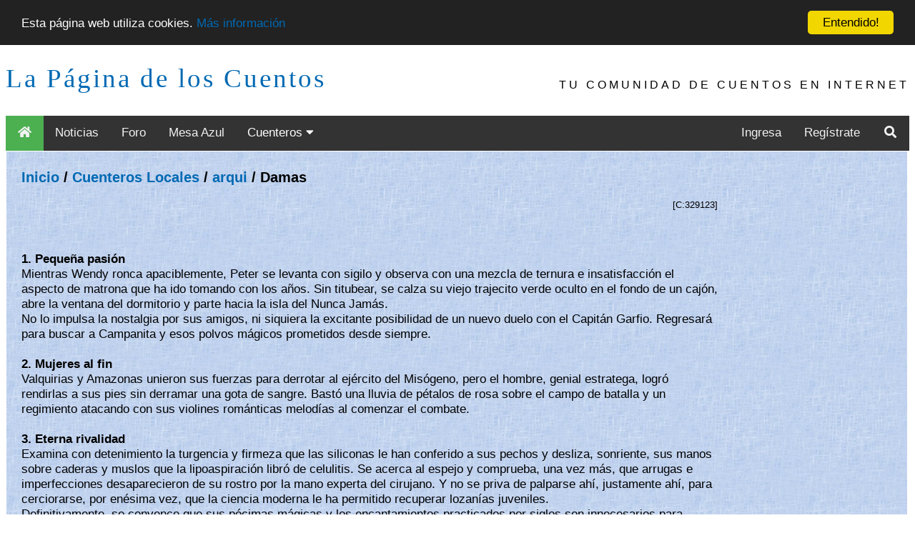

--- FILE ---
content_type: text/html; charset=utf-8
request_url: https://www.google.com/recaptcha/api2/aframe
body_size: 268
content:
<!DOCTYPE HTML><html><head><meta http-equiv="content-type" content="text/html; charset=UTF-8"></head><body><script nonce="uoztOKC3q4894PCjHoXeQQ">/** Anti-fraud and anti-abuse applications only. See google.com/recaptcha */ try{var clients={'sodar':'https://pagead2.googlesyndication.com/pagead/sodar?'};window.addEventListener("message",function(a){try{if(a.source===window.parent){var b=JSON.parse(a.data);var c=clients[b['id']];if(c){var d=document.createElement('img');d.src=c+b['params']+'&rc='+(localStorage.getItem("rc::a")?sessionStorage.getItem("rc::b"):"");window.document.body.appendChild(d);sessionStorage.setItem("rc::e",parseInt(sessionStorage.getItem("rc::e")||0)+1);localStorage.setItem("rc::h",'1765888491051');}}}catch(b){}});window.parent.postMessage("_grecaptcha_ready", "*");}catch(b){}</script></body></html>

--- FILE ---
content_type: text/css
request_url: https://www.loscuentos.net/comm_1/images/styles_20190213_001.css
body_size: 17341
content:
<style type="text/css">

html{box-sizing:border-box}*,*:before,*:after{box-sizing:inherit}

.logo {font-family:fontawesome;text-decoration:none;line-height:1;-webkit-font-smoothing:antialiased;-moz-osx-font-smoothing:grayscale;font-size:37px;letter-spacing:3px;color:#555555;display:block;position:absolute;top:17px;}

.w3-wide{letter-spacing: 4px;}
.w3-container:after,.w3-container:before,.w3-panel:after,.w3-panel:before,.w3-row:after,.w3-row:before,.w3-row-padding:after,.w3-row-padding:before,
.w3-hide{display:none!important}.w3-show-block,.w3-show{display:block!important}.w3-show-inline-block{display:inline-block!important}
@media (max-width:992px) and (min-width:601px){.w3-hide-medium{display:none!important}}
@media (max-width:600px){.w3-modal-content{margin:0 10px;width:auto!important}.w3-modal{padding-top:30px}
.w3-hide-small{display:none!important}.w3-mobile{display:block;width:100%!important}.w3-bar-item.w3-mobile,.w3-dropdown-hover.w3-mobile,.w3-dropdown-click.w3-mobile{text-align:center}}
.w3-left{float:left!important}.w3-right{float:right!important}

.top {position: relative;background-color: #ffffff;height: 68px;padding-top: 20px;line-height: 50px;overflow: hidden;z-index: 2;}

	/* Estilo basico */
	body,table,tr,td,p,.normal {
		font-family: Tahoma, Verdana, Arial, Helvetica, sans-serif;
		font-size: 12pt;
	}

       	/* Estilo pequeno */
       	.big {
               	font-family: Tahoma, Verdana, Arial, Helvetica, sans-serif;
               	font-size: 15pt;
		font-weight: bold;
       	}

	/* Estilo pequeno */
	.small {
		font-family: Tahoma, Verdana, Arial, Helvetica, sans-serif;
		font-size: 10pt;
	}

	/* Links basicos */
	a { text-decoration: none; }
	a:link { color: #0069B3; }
	a:visited { color: #0069B3; }
	a:hover { color: #0069B3; text-decoration: underline; }
	a:active { color: #FFD800; }

	/* Titulos tablas (fila) */
	.thr {
		background-color: #0069B3;
	}

	/* Titulos tablas */
	.th {
		font-family: Verdana, Tahoma, Arial, Helvetica, sans-serif;
		font-size: 12pt;
		font-weight: bold;
		color: #FFFFFF;
	}

	/* Contenido tablas (fila) */
	.tdr {
		background-color: #E7E7E7;
	}

	/* Contenidos tablas */
	.td {
		font-family: Verdana, Tahoma, Arial, Helvetica, sans-serif;
		font-size: 12pt;
	}

	.boardTable {
		width:500px;
		align:center;
	}
	@media (max-width:600px)
	{
		.boardTable {
			width:100%;
			align:center;
		}
	}

        .rounded {
                -moz-border-radius: 10px;
                border-radius: 10px;
		padding-left:5px;
		padding-right:5px;
		padding-top:2px;
		padding-bottom:2px;
        }

	.solid_black_border {
		border: solid grey 1px;
	}

	.solid_black_border_top {
		border-top: solid grey 1px;
	}

	.solid_black_border_left {
		border-left: solid grey 1px;
	}

	.solid_black_border_bottom {
		padding-top:2px;
		padding-bottom:2px;
		border-bottom: solid grey 1px;
	}

	/* Formularios */
	form {
		font-family: Verdana, Tahoma, Arial, Helvetica, sans-serif;
		font-size: 12pt;
		margin: 0px;
	}
	input,option,textarea {
		font-family: Verdana, Tahoma, Arial, Helvetica, sans-serif;
		font-size: 13pt;
	}

	/* Page Title */
	.pt { font-family: Verdana, Arial, Helvetica, sans-serif;
		font-size: 15pt;
		font-weight: bold;
		color: #000000;
		text-align: left;
	}

	/* Small Title */
	.st { font-family: Verdana, Arial, Helvetica, sans-serif;
		font-size: 14pt;
		font-weight: bold;
		color: #000000;
	}

	/* Normal Text */
	.nt { font-family: Verdana, Arial, Helvetica, sans-serif;
		font-size: 13pt;
		color: #000000;
		text-align: left;
	}

	/* Abbreviations */
	html\:abbr, abbr {
		background: yellow;
		border: none;
		cursor: help;
	}

	/* Title link */
	A.title { color: black; text-decoration: none; }

/* MENUS */

.dont-break-out {

  /* These are technically the same, but use both */
  overflow-wrap: break-word;
  word-wrap: break-word;

  -ms-word-break: break-all;
  /* This is the dangerous one in WebKit, as it breaks things wherever */
  word-break: break-all;
  /* Instead use this non-standard one: */
  word-break: break-word;

  /* Adds a hyphen where the word breaks, if supported (No Blink) */
  -ms-hyphens: auto;
  -moz-hyphens: auto;
  -webkit-hyphens: auto;
  hyphens: auto;

}

/* Add a black background color to the top navigation */
.topnav {
  width: 100%;
  background-color: #333;
  overflow: auto;
  font-family: Tahoma, Verdana, Arial, Helvetica, sans-serif;
}

/* Style the links inside the navigation bar */
.topnav a {
  float: left;
  display: block;
  color: #f2f2f2;
  text-align: center;
  padding: 14px 16px;
  text-decoration: none;
  font-size: 17px;
  height: 21px;
}

/* Change the color of links on hover */
.topnav a:hover {
  background-color: #ddd;
  color: black;
}

/* Current/active navbar link */
.active {
  background-color: #4CAF50;
}

/* Hide the link that should open and close the topnav on small screens */
.topnav .icon {
  display: none
}

/* Right-aligned section inside the top navigation */
.topnav-right {
  float: right;
}

/* The dropdown container */
.dropdown {
  float: left;
  overflow: hidden;
}

/* Dropdown button */
.dropdown .dropbtn {
  font-size: 17px; 
  border: none;
  outline: none;
  color: white;
  padding: 14px 16px;
  background-color: inherit;
  font-family: inherit; /* Important for vertical align on mobile phones */
  margin: 0; /* Important for vertical align on mobile phones */
}

/* Add a red background color to navbar links on hover */
.navbar a:hover, .dropdown:hover .dropbtn {
  background-color: #ddd;
  color: black;
}

/* Dropdown content (hidden by default) */
.dropdown-content {
  display: none;
  position: absolute;
  background-color: #f9f9f9;
  min-width: 160px;
  box-shadow: 0px 8px 16px 0px rgba(0,0,0,0.2);
  z-index: 1;
}

/* Links inside the dropdown */
.dropdown-content a {
  float: none;
  color: black;
  padding: 12px 16px;
  text-decoration: none;
  display: block;
  text-align: left;
}

/* Add a grey background color to dropdown links on hover */
.dropdown-content a:hover {
  background-color: #ddd;
}

/* Show the dropdown menu on hover */
.dropdown:hover .dropdown-content {
  display: block;
}

/* When the screen is less than 600 pixels wide, hide all links, except for the first one ("Home"). Show the link that contains should open and close the topnav (.icon) */
@media screen and (max-width: 600px) {
  .topnav a:not(:first-child) {display: none;}
  #myTopnav > div:nth-child(7) > div > a {display: block;}
  .topnav div.dropdown:not(:nth-child(7)) {display: none;}
  .topnav a.icon {
    float: right;
    display: block;
  }
  table.varTable > tbody > tr > td:nth-child(2) {display: none; } 
  table.varTable > tbody > tr > td:nth-child(4) {display: none; } 
  table.varTable > tbody > tr > td:nth-child(5) {display: none; } 

/* used for cuentos_read @comments */
  table.varTable2 > tbody > tr > td:nth-child(2) {display: none; } 

/* used for forum_list */
  table.varTable3 > tbody > tr > td:nth-child(2) {display: none; } 
  table.varTable3 > tbody > tr > td:nth-child(3) {display: none; } 

}

/* The "responsive" class is added to the topnav with JavaScript when the user clicks on the icon. This class makes the topnav look good on small screens (display the links vertically instead of horizontally) */
@media screen and (max-width: 600px) {
  .topnav.responsive {position: relative;}
  .topnav.responsive a.icon {
    position: absolute;
    right: 0;
    top: 0;
  }
  .topnav.responsive a {
    float: none;
    display: block;
    text-align: left;
  }
  .topnav.responsive div.dropdown {
    float: none;
    display: block;
    text-align: left;
  }
 .topnav-right {
  float: none;
}
}

@media (max-width: 600px){.w3-hide-small {display: none!important;}}
@media (max-width:992px) and (min-width:601px){.w3-hide-medium{display:none!important}}

/*

.sticky {
  position: fixed;
  top: 0;
  width: 100%;
}

.sticky + .content {
  padding-top: 60px;
}
*/

/* FAQ Accordion Styling */
  .faq {
    font-family: Arial, sans-serif;
  }

  .category {
    margin-bottom: 10px;
    border-bottom: 1px solid #ccc;
    cursor: pointer;
  }

  .category:hover {
    color: #555;
  }

  .questions {
    display: none;
  }

  .question {
    margin-left: 20px;
    cursor: pointer;
  }

  .answer {
    display: none;
    margin-left: 40px;
    margin-bottom: 10px;
  }


/* Conversations */

.messaging-container {
    display: flex;
    height: 70vh;
}

.conversations-panel {
    flex: 1;
    padding: 20px;
    border: 1px solid lightgray;
    background-color: rgba(255, 255, 255, 0.5);
    position: relative;
}

.buttons-container {
  position: absolute;
  top: 30px;
  right: 20px;
}

.new-conversation-btn {
/*  position: absolute; */
  top: 30px; /* Align button to the top */
  right: 60px;
  padding: 8px 16px;
  background-color: #007bff;
  color: #fff;
  border: none;
  border-radius: 4px;
  cursor: pointer;
}

.refresh-btn {
/*  position: absolute; */
  top: 30px; /* Align button to the top */
  right: 120px; /* Adjust the right position based on your desired spacing */
  padding: 8px 16px;
  background-color: #007bff;
  color: #fff;
  border: none;
  cursor: pointer;
}

.refresh-btn:hover {
  background-color: #0056b3;
}

.new-conversation-btn:hover {
  background-color: #0056b3;
}

.messages-panel {
    flex: 2;
    padding: 20px;
    border: 1px solid lightgray;
    background-color: rgba(255, 255, 255, 0.5);
/*    flex-grow: 1; */
}

.panel-title {
    margin-bottom: 10px;
    text-align: left;
}

.conversation-list {
    list-style-type: none;
    padding: 0;
/*    max-height: 600px; */ /* Adjust the height as needed */
    max-height: calc(100% - 40px); /* Adjust the height as needed, subtracting the height of the button and padding */
    margin-top: 40px; /* Add a margin to create space for the button */
}

.conversation-list li {
    padding: 10px;
    cursor: pointer;
    text-align: left;
}

.conversation-list li.active {
    background-color: lightgray;
    font-weight: bold;
}

.new-conversation-btn {
    margin-top: 10px;
}

.message-container {
    border: 1px solid lightgray;
    padding: 10px;
    height: 550px;
    overflow-y: scroll;
    display: flex;
    flex-direction: column;
}

/* Styles for the new message input */
.new-message-container {
  display: flex;
  align-items: center;
  margin-top: 20px;
/*  background-color: #f7f7f7; */
}

.new-message-input {
  flex-grow: 1;
  padding: 10px;
  font-size: 16px;
  border: 1px solid #ccc;
  border-radius: 4px;
  resize: vertical;
  font-size: 12px;
  height: 100px;
}

/* Define a media query for smaller screens */
@media (max-height: 1024px) {
  .messaging-container {
    /* Adjust the styles for smaller screens */
    height: 65vh;
  }
  .conversation-list {
    max-height: 350px; /* Adjust the height as needed */
  }
  .message-container {
    height: 350px;
  }
  .new-message-input {
    height: 50px;
  }
  .message-container {
    height: 370px;
  }
}

/* Define a media query for smaller screens */
@media (max-height: 768px) {
  .messaging-container {
    /* Adjust the styles for smaller screens */
    height: 65vh;
  }
  .conversation-list {
    max-height: 320px; /* Adjust the height as needed */
  }
  .message-container {
    height: 300px;
  }
  .new-message-input {
    height: 50px;
  }
  .message-container {
    height: 300px;
  }
}

/* Add overflow-y: auto to enable vertical scrolling */
.scrollable {
    overflow-y: auto;
}

.messages {
  overflow-y: auto;
  /* experiment: */
  display: flex;
  flex-direction: column;
}

.message-container.align-left {
    justify-content: flex-start;
}

.message-content {
    font-size: 16px;
/*    margin-bottom: 5px; */
    margin: 0;
}

.message-info {
    font-size: 12px;
    color: #999999;
    display: flex;
    justify-content: space-between;
}

.message {
    text-align: left;
    background-color: #F5F5F5;
    border-radius: 5px;
    padding: 10px;
    margin-bottom: 10px;
    display: flex;
    flex-direction: column;
    max-width: 70%;
/*    width: fit-content; */
}

.message-date {
    margin-right: 5px;
}

.message-time {
    margin-left: 5px;
}

.message.left {
  align-self: flex-start;
  background-color: lightblue;
}

.message.right {
  align-self: flex-end;
  background-color: lightgreen;
}

.author-name {
  font-size: 14px;
  font-weight: bold;
  margin-bottom: 5px;
}

.lock-icon {
  display: inline-block;
  width: 12px;
  height: 12px;
  background-repeat: no-repeat;
  background-position: center;
  background-size: contain;
  margin-left: 4px; /* Adjust the spacing as needed */
}

.watermark-overlay {
  position: fixed;
  top: 0;
  left: 0;
  width: 100%;
  height: 100%;
  z-index: 9999; /* Adjust the z-index value as needed */
  pointer-events: none; /* Allow interaction with elements behind the overlay */
}

.watermark-text {
  position: absolute;
  top: 50%;
  left: 50%;
  transform: translate(-50%, -50%);
  font-size: 60px;
  color: red;
  opacity: 0.3;
  font-weight: bold;
  text-transform: uppercase;
  pointer-events: none; /* Ensure the overlay doesn't capture mouse events */
  transform: translate(-50%, -50%) rotate(40deg);
}

/* Styles for the send message button */
.send-message-btn {
  margin-left: 10px;
  padding: 10px 20px;
  font-size: 14px;
  background-color: #007bff;
  color: #fff;
  border: none;
  border-radius: 4px;
  cursor: pointer;
}

.send-message-btn:hover {
  background-color: #0056b3;
}

/* Add a class for the floating post-it */
.post-it {
  position: fixed;
  top: 150px;
  right: 20px;
  background-color: rgba(255, 255, 0, 0.5); /* Add transparency */
  padding: 10px;
  z-index: 9999;
  text-align: left;
  width: 250px; /* Adjust the width to your desired value */
}

/* Optional styling for the content inside the post-it */
.post-it-content {
  color: black;
  font-size: 10px;
  text-align: left;
  padding: 5px;
  word-wrap: break-word;
}

.post-it-content ul {
  /* Other CSS properties */

  list-style: none;
  padding-left: 10px;
}

.post-it-content ul li {
  /* Other CSS properties */

  text-indent: -10px;
}

.menuItem-beta {
  display: inline-block;
  position: relative;
  margin-left: 0px; /* Adjust the margin as needed */
}

.menuItem-beta .fa-star {
  color: gold; /* Set the color of the star icon */
}

.beta-label {
  position: absolute;
  top: 2px; /* Adjust the vertical position as needed */
  right: 10px; /* Adjust the horizontal position as needed */
  background-color: #ff0000; /* Set the background color of the label */
  color: #ffffff; /* Set the text color of the label */
  font-size: 10px; /* Adjust the font size as needed */
  padding: 2px 5px; /* Adjust the padding as needed */
  border-radius: 3px; /* Set the border radius for rounded corners */
}

/* Styles for the modal window */
.modal {
  display: none;
  position: fixed;
  z-index: 1;
  left: 0;
  top: 0;
  width: 100%;
  height: 100%;
  overflow: auto;
  background-color: rgba(0, 0, 0, 0.5);
}

.modal-content {
  background-color: #fefefe;
  margin: 10% auto;
  padding: 20px;
  border: 1px solid #888;
  width: 50%;
}

.modal-content h2 {
  font-size: 24px; /* Adjust the font size as needed */
  margin-bottom: 10px;
}

.close {
  color: #aaa;
  float: right;
  font-size: 28px;
  font-weight: bold;
  cursor: pointer;
}

.close:hover,
.close:focus {
  color: black;
  text-decoration: none;
  cursor: pointer;
}

/* Styles for search results */

#searchResults {
  display: flex;
  flex-wrap: wrap;
  justify-content: flex-start;
}

#searchResults li {
  flex: 0 0 auto; /* Let the boxes grow and shrink based on content */
  margin: 5px;
  padding: 5px;
  cursor: pointer;
  font-size: 14px;
  font-weight: normal;
  font-size: 14px;
  font-weight: normal;
  list-style: none; /* Remove the dot in front of each item */
  border: 1px solid #ccc;
  border-radius: 10px;
  cursor: pointer;
  background-color: lightblue; /* Set the background color to light blue */
  display: inline-block; /* Make the boxes inline */
  width: fit-content; /* Adjust the width to fit the content */
}

#searchResults li:hover {
  background-color: #f4f4f4;
}

/*
#backToTopBtn {
  display: none;
  position: fixed;
  bottom: 20px;
  right: 20px;
  z-index: 99;
  font-size: 16px;
  padding: 10px 20px;
  border: none;
  outline: none;
  background-color: #555;
  color: #fff;
  cursor: pointer;
  opacity: 0.5;
  transition: opacity 0.3s;
}

#backToTopBtn:hover {
  opacity: 1;
}

#scrollToBottomBtn {
  display: none;
  position: fixed;
  bottom: 20px;
  left: 20px;
  z-index: 99;
  font-size: 16px;
  padding: 10px 20px;
  border: none;
  outline: none;
  background-color: #555;
  color: #fff;
  cursor: pointer;
  opacity: 0.5;
  transition: opacity 0.3s;
}

#scrollToBottomBtn:hover {
  opacity: 1;
}
*/

.scroll-buttons {
  position: fixed;
  bottom: 20px;
  right: 20px;
  z-index: 99;
  display: flex;
  flex-direction: row;
  justify-content: flex-end;
  align-items: center;
}

.scroll-buttons button {
  display: none;
  font-size: 16px;
  padding: 10px 20px;
  border: none;
  outline: none;
  background-color: #555;
  color: #fff;
  cursor: pointer;
  opacity: 0.5;
  transition: opacity 0.3s;
  margin-left: 10px; /* Adjust the spacing between the buttons */
}

.scroll-buttons button:first-child {
  margin-left: 0; /* Remove the margin for the first button */
}

.scroll-buttons button:hover {
  opacity: 1;
}


</style>
